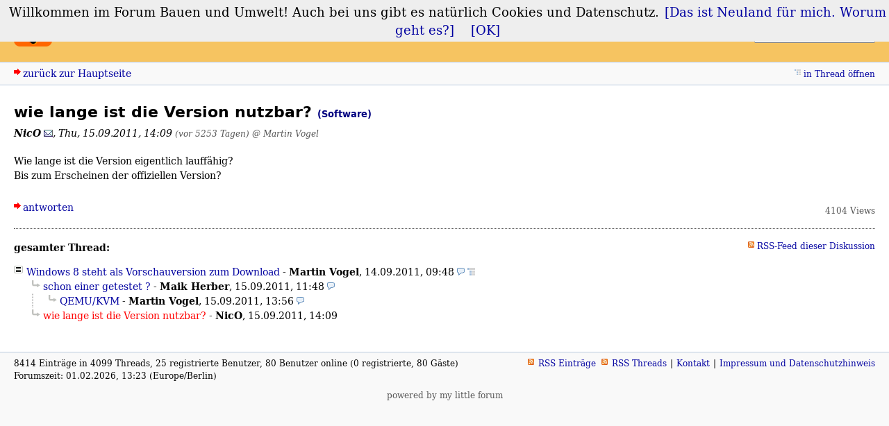

--- FILE ---
content_type: text/html; charset=utf-8
request_url: https://bauforum.wirklichewelt.de/index.php?id=9127
body_size: 2309
content:
<!DOCTYPE html>
<html xmlns="http://www.w3.org/1999/xhtml" xml:lang="de" dir="ltr" lang="de">
<head>
<title>wie lange ist die Version nutzbar? - Forum Bauen und Umwelt</title>
<meta name="viewport" content="width=device-width, initial-scale=1" />
<meta http-equiv="content-type" content="text/html; charset=utf-8" />
<meta name="description" content="Wie lange ist die Version eigentlich lauffähig? Bis zum Erscheinen der offiziellen Version? …" />
<link rel="icon" type="image/png" sizes="32x32" href="/favicon-32x32.png">
<link rel="icon" type="image/png" sizes="16x16" href="/favicon-16x16.png">
<link rel="icon" type="image/png" sizes="192x192" href="/bauforum_logo_192r12.png" />
<link rel="shortcut icon" type="image/png" sizes="192x192" href="/bauforum_logo_192r12.png" />
<link rel="apple-touch-icon-precomposed" href="/apple-touch-icon-precomposed.png"/>
<meta name="application-name" content="Bauforum">
<meta name="apple-mobile-web-app-title" content="Bauforum">
<meta name="referrer" content="origin" />
<meta name="referrer" content="same-origin" />
<meta name="generator" content="my little forum 2.4.11" />
<link rel="stylesheet" type="text/css" href="https://bauforum.wirklichewelt.de/themes/bauforum_6/style.min.css" media="all" />
<link rel="alternate" type="application/rss+xml" title="RSS" href="index.php?mode=rss" /><link rel="top" href="./" />
<link rel="first" href="index.php?id=9120" />
<link rel="prev" href="index.php?id=9125" />
<link rel="search" href="index.php?mode=search" />
<link rel="shortcut icon" href="https://bauforum.wirklichewelt.de/themes/bauforum_6/images/favicon.ico" />
<link rel="canonical" href="https://bauforum.wirklichewelt.de/index.php?id=9127" /><script src="https://bauforum.wirklichewelt.de/index.php?mode=js_defaults&amp;t=1730892818" type="text/javascript" charset="utf-8"></script>
<script src="https://bauforum.wirklichewelt.de/js/main.min.js" type="text/javascript" charset="utf-8"></script>
<meta name="twitter:card" content="summary" />
<meta property="og:title" content="wie lange ist die Version nutzbar?" />
<meta property="og:description" content="Wie lange ist die Version eigentlich lauffähig? Bis zum Erscheinen der offiziellen Version? …" />
<meta property="og:image" content="https://bauforum.wirklichewelt.de/bauforum_logo_192r12.png" />

<meta property="og:site_name" content="Forum Bauen und Umwelt" />
</head>

<body itemscope itemtype="http://schema.org/Article" lang="de" xml:lang="de">
<script src="https://bauforum.wirklichewelt.de/js/cookiechoices.js" type="text/javascript" charset="utf-8"></script>
<script>
  document.addEventListener('DOMContentLoaded', function(event) {
    cookieChoices.showCookieConsentBar('Willkommen im Forum Bauen und Umwelt! Auch bei uns gibt es natürlich Cookies und Datenschutz.',
      '[OK]', '[Das ist Neuland für mich. Worum geht es?]', 'https://martinvogel.de/impressum#cookies');
  });
</script>

<!--[if IE]><div id="ie"><![endif]-->

<div id="top">

<div id="logo">
<h1><a href="./" title="zur Hauptseite">Forum Bauen und Umwelt</a></h1>
</div>

<div id="nav">
<ul id="usermenu">
<li><a href="index.php?mode=login" title="Anmelden">Login</a></li><li><a href="index.php?mode=register" title="Benutzerkonto einrichten">Registrieren</a></li></ul>
<form id="topsearch" action="index.php" method="get" title="Einträge durchsuchen" accept-charset="utf-8"><div><input type="hidden" name="mode" value="search" /><label for="search-input">Suche:</label>&nbsp;<input id="search-input" type="text" name="search" value="suchen…" /><!--&nbsp;<input type="image" src="templates//images/submit.png" alt="[&raquo;]" />--></div></form></div>
</div>

<div id="subnav">
<div id="subnav-1"><a class="stronglink" href="index.php?mode=index" title="zurück zur Hauptseite">zurück zur Hauptseite</a>
</div>
<div id="subnav-2"><ul id="subnavmenu"><li><a class="openthread" href="index.php?mode=thread&amp;id=9120#p9127" title="Eintrag innerhalb des Diskussionsstranges anzeigen">in Thread öffnen</a></li></ul>
</div>
</div>

<div id="content">

<div class="posting"><h1>wie lange ist die Version nutzbar? <span class="category">(Software)</span></h1>
<p class="author"><strong><span class="registered_user">NicO</span></strong> <a href="index.php?mode=contact&amp;id=9127" rel="nofollow"><img src="themes/bauforum_6/images/email.png" title="E-Mail" alt="@" width="13" height="10" /></a><span class="interpunction">, </span>Thu, 15.09.2011, 14:09 <span class="ago">(vor 5253 Tagen)</span> <span class="op-link"><a href="index.php?id=9120" title="Klicken, um zum Originalposting von Martin Vogel zu gelangen">@ Martin Vogel</a></span></p>
<p>Wie lange ist die Version eigentlich lauffähig?<br />
Bis zum Erscheinen der offiziellen Version?</p>

</div>
<div class="posting-footer">
<div class="reply"><a class="stronglink" href="index.php?mode=posting&amp;id=9127&amp;back=entry" title="Antwort zu diesem Eintrag schreiben">antworten</a></div>
<div class="info">
<span class="views">4104 Views</span></div>
</div>

<hr class="entryline" />

<div class="complete-thread">
<p class="left"><strong>gesamter Thread:</strong></p><p class="right">&nbsp;<a class="rss" href="index.php?mode=rss&amp;thread=9120" title="RSS-Feed dieser Diskussion">RSS-Feed dieser Diskussion</a></p>
</div>

<ul class="thread openthread">


<li><a class="thread" href="index.php?id=9120">Windows 8 steht als Vorschauversion zum Download</a> - 

<strong class="registered_user">Martin Vogel</strong>, 

<span id="p9120" class="tail">14.09.2011, 09:48 <a href="index.php?mode=thread&amp;id=9120" title="gesamten Thread öffnen"><img src="themes/bauforum_6/images/complete_thread.png" title="gesamten Thread öffnen" alt="[*]" width="11" height="11" /></a></span>
<ul class="reply">
<li><a class="reply" href="index.php?id=9123">schon einer getestet ?</a> - 

<strong>Maik Herber</strong>, 

<span id="p9123" class="tail">15.09.2011, 11:48</span>
<ul class="reply">
<li><a class="reply" href="index.php?id=9125">QEMU/KVM</a> - 

<strong class="registered_user">Martin Vogel</strong>, 

<span id="p9125" class="tail">15.09.2011, 13:56</span>
</li>
</ul></li>

<li><span class="currentreply">wie lange ist die Version nutzbar?</span> - 

<strong class="registered_user">NicO</strong>, 

<span id="p9127" class="tail">15.09.2011, 14:09</span>
</li>
</ul></li>

</ul>
</div>

<div id="footer">
<div id="footer-1">8414 Einträge in 4099 Threads, 25 registrierte Benutzer, 80 Benutzer online (0 registrierte, 80 Gäste)<br />
Forumszeit: 01.02.2026, 13:23 (Europe/Berlin)</div>
<div id="footer-2">
<ul id="footermenu">
<li><a class="rss" href="index.php?mode=rss" title="RSS-Feed aller neuen Einträge">RSS Einträge</a> &nbsp;<a class="rss" href="index.php?mode=rss&amp;items=thread_starts" title="RSS-Feed aller neuen Threads">RSS Threads</a></li><li><a href="index.php?mode=contact" title="E-Mail an den Foren-Administrator" rel="nofollow">Kontakt</a></li><li><a href="https://martinvogel.de/impressum" title="Impressum" rel="nofollow">Impressum und Datenschutzhinweis</a></li>
</ul></div>
</div>

<div id="pbmlf"><a href="https://mylittleforum.net/">powered by my little forum</a></div>

<!--[if IE]></div><![endif]-->

</body>
</html>
